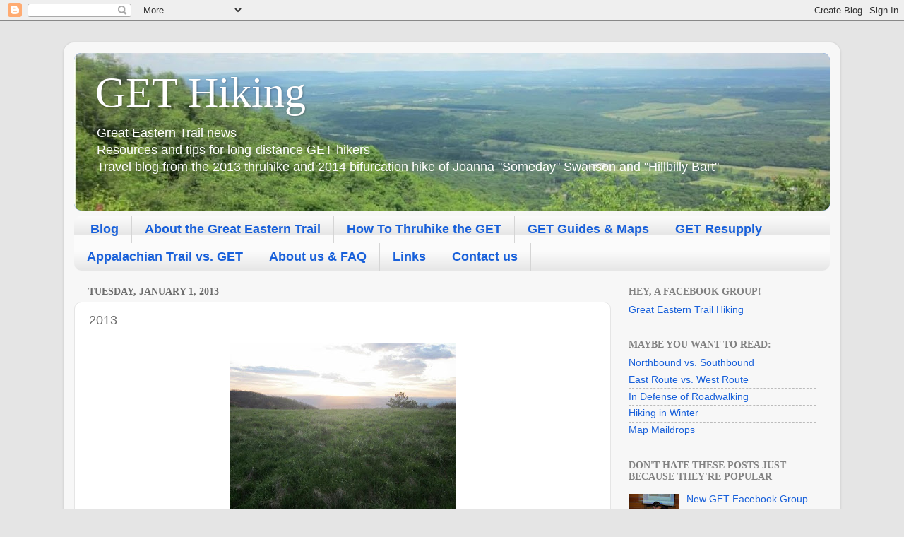

--- FILE ---
content_type: text/html; charset=UTF-8
request_url: http://www.gethiking.net/2013/01/2013.html
body_size: 13472
content:
<!DOCTYPE html>
<html class='v2' dir='ltr' lang='en'>
<head>
<link href='https://www.blogger.com/static/v1/widgets/4128112664-css_bundle_v2.css' rel='stylesheet' type='text/css'/>
<meta content='width=1100' name='viewport'/>
<meta content='text/html; charset=UTF-8' http-equiv='Content-Type'/>
<meta content='blogger' name='generator'/>
<link href='http://www.gethiking.net/favicon.ico' rel='icon' type='image/x-icon'/>
<link href='http://www.gethiking.net/2013/01/2013.html' rel='canonical'/>
<link rel="alternate" type="application/atom+xml" title="GET Hiking - Atom" href="http://www.gethiking.net/feeds/posts/default" />
<link rel="alternate" type="application/rss+xml" title="GET Hiking - RSS" href="http://www.gethiking.net/feeds/posts/default?alt=rss" />
<link rel="service.post" type="application/atom+xml" title="GET Hiking - Atom" href="https://www.blogger.com/feeds/925066367282411879/posts/default" />

<link rel="alternate" type="application/atom+xml" title="GET Hiking - Atom" href="http://www.gethiking.net/feeds/299861250543469888/comments/default" />
<!--Can't find substitution for tag [blog.ieCssRetrofitLinks]-->
<link href='https://blogger.googleusercontent.com/img/b/R29vZ2xl/AVvXsEhyNs5dfV5vE9Mc512EmLkIx9WQ12LtLMNpL4FhHElNZe9cSgZUTnNuOmColH3Y2MOH35HiDMU5drHr_fYgbaGAjyQEghIt27uwkHjyo9i7jmTXmTAxqU5Xp3Qyzi0KDssTMbURZEXLeeA/s320/wvva.jpg' rel='image_src'/>
<meta content='http://www.gethiking.net/2013/01/2013.html' property='og:url'/>
<meta content='2013' property='og:title'/>
<meta content='   Happy 2013!   Thank you to everyone who made 2012 so memorable.   Thank you to everyone whose love and support is making this hike a real...' property='og:description'/>
<meta content='https://blogger.googleusercontent.com/img/b/R29vZ2xl/AVvXsEhyNs5dfV5vE9Mc512EmLkIx9WQ12LtLMNpL4FhHElNZe9cSgZUTnNuOmColH3Y2MOH35HiDMU5drHr_fYgbaGAjyQEghIt27uwkHjyo9i7jmTXmTAxqU5Xp3Qyzi0KDssTMbURZEXLeeA/w1200-h630-p-k-no-nu/wvva.jpg' property='og:image'/>
<title>GET Hiking: 2013</title>
<style id='page-skin-1' type='text/css'><!--
/*-----------------------------------------------
Blogger Template Style
Name:     Picture Window
Designer: Blogger
URL:      www.blogger.com
----------------------------------------------- */
/* Content
----------------------------------------------- */
body {
font: normal normal 15px Arial, Tahoma, Helvetica, FreeSans, sans-serif;
color: #6d6d6d;
background: #e5e5e5 none no-repeat scroll center center;
}
html body .region-inner {
min-width: 0;
max-width: 100%;
width: auto;
}
.content-outer {
font-size: 90%;
}
a:link {
text-decoration:none;
color: #1860da;
}
a:visited {
text-decoration:none;
color: #004ede;
}
a:hover {
text-decoration:underline;
color: #2350ed;
}
.content-outer {
background: transparent url(//www.blogblog.com/1kt/transparent/white80.png) repeat scroll top left;
-moz-border-radius: 15px;
-webkit-border-radius: 15px;
-goog-ms-border-radius: 15px;
border-radius: 15px;
-moz-box-shadow: 0 0 3px rgba(0, 0, 0, .15);
-webkit-box-shadow: 0 0 3px rgba(0, 0, 0, .15);
-goog-ms-box-shadow: 0 0 3px rgba(0, 0, 0, .15);
box-shadow: 0 0 3px rgba(0, 0, 0, .15);
margin: 30px auto;
}
.content-inner {
padding: 15px;
}
/* Header
----------------------------------------------- */
.header-outer {
background: #1860da url(//www.blogblog.com/1kt/transparent/header_gradient_shade.png) repeat-x scroll top left;
_background-image: none;
color: #ffffff;
-moz-border-radius: 10px;
-webkit-border-radius: 10px;
-goog-ms-border-radius: 10px;
border-radius: 10px;
}
.Header img, .Header #header-inner {
-moz-border-radius: 10px;
-webkit-border-radius: 10px;
-goog-ms-border-radius: 10px;
border-radius: 10px;
}
.header-inner .Header .titlewrapper,
.header-inner .Header .descriptionwrapper {
padding-left: 30px;
padding-right: 30px;
}
.Header h1 {
font: normal normal 60px Georgia, Utopia, 'Palatino Linotype', Palatino, serif;
text-shadow: 1px 1px 3px rgba(0, 0, 0, 0.3);
}
.Header h1 a {
color: #ffffff;
}
.Header .description {
font-size: 130%;
}
/* Tabs
----------------------------------------------- */
.tabs-inner {
margin: .5em 0 0;
padding: 0;
}
.tabs-inner .section {
margin: 0;
}
.tabs-inner .widget ul {
padding: 0;
background: #fbfbfb url(//www.blogblog.com/1kt/transparent/tabs_gradient_shade.png) repeat scroll bottom;
-moz-border-radius: 10px;
-webkit-border-radius: 10px;
-goog-ms-border-radius: 10px;
border-radius: 10px;
}
.tabs-inner .widget li {
border: none;
}
.tabs-inner .widget li a {
display: inline-block;
padding: .5em 1em;
margin-right: 0;
color: #1860da;
font: normal bold 18px Arial, Tahoma, Helvetica, FreeSans, sans-serif;
-moz-border-radius: 0 0 0 0;
-webkit-border-top-left-radius: 0;
-webkit-border-top-right-radius: 0;
-goog-ms-border-radius: 0 0 0 0;
border-radius: 0 0 0 0;
background: transparent none no-repeat scroll top left;
border-right: 1px solid #d5d5d5;
}
.tabs-inner .widget li:first-child a {
padding-left: 1.25em;
-moz-border-radius-topleft: 10px;
-moz-border-radius-bottomleft: 10px;
-webkit-border-top-left-radius: 10px;
-webkit-border-bottom-left-radius: 10px;
-goog-ms-border-top-left-radius: 10px;
-goog-ms-border-bottom-left-radius: 10px;
border-top-left-radius: 10px;
border-bottom-left-radius: 10px;
}
.tabs-inner .widget li.selected a,
.tabs-inner .widget li a:hover {
position: relative;
z-index: 1;
background: #ffffff url(//www.blogblog.com/1kt/transparent/tabs_gradient_shade.png) repeat scroll bottom;
color: #000000;
-moz-box-shadow: 0 0 0 rgba(0, 0, 0, .15);
-webkit-box-shadow: 0 0 0 rgba(0, 0, 0, .15);
-goog-ms-box-shadow: 0 0 0 rgba(0, 0, 0, .15);
box-shadow: 0 0 0 rgba(0, 0, 0, .15);
}
/* Headings
----------------------------------------------- */
h2 {
font: normal bold 100% Georgia, Utopia, 'Palatino Linotype', Palatino, serif;
text-transform: uppercase;
color: #828282;
margin: .5em 0;
}
/* Main
----------------------------------------------- */
.main-outer {
background: transparent none repeat scroll top center;
-moz-border-radius: 0 0 0 0;
-webkit-border-top-left-radius: 0;
-webkit-border-top-right-radius: 0;
-webkit-border-bottom-left-radius: 0;
-webkit-border-bottom-right-radius: 0;
-goog-ms-border-radius: 0 0 0 0;
border-radius: 0 0 0 0;
-moz-box-shadow: 0 0 0 rgba(0, 0, 0, .15);
-webkit-box-shadow: 0 0 0 rgba(0, 0, 0, .15);
-goog-ms-box-shadow: 0 0 0 rgba(0, 0, 0, .15);
box-shadow: 0 0 0 rgba(0, 0, 0, .15);
}
.main-inner {
padding: 15px 5px 20px;
}
.main-inner .column-center-inner {
padding: 0 0;
}
.main-inner .column-left-inner {
padding-left: 0;
}
.main-inner .column-right-inner {
padding-right: 0;
}
/* Posts
----------------------------------------------- */
h3.post-title {
margin: 0;
font: normal normal 18px Arial, Tahoma, Helvetica, FreeSans, sans-serif;
}
.comments h4 {
margin: 1em 0 0;
font: normal normal 18px Arial, Tahoma, Helvetica, FreeSans, sans-serif;
}
.date-header span {
color: #6d6d6d;
}
.post-outer {
background-color: #ffffff;
border: solid 1px #e5e5e5;
-moz-border-radius: 10px;
-webkit-border-radius: 10px;
border-radius: 10px;
-goog-ms-border-radius: 10px;
padding: 15px 20px;
margin: 0 -20px 20px;
}
.post-body {
line-height: 1.4;
font-size: 110%;
position: relative;
}
.post-header {
margin: 0 0 1.5em;
color: #a8a8a8;
line-height: 1.6;
}
.post-footer {
margin: .5em 0 0;
color: #a8a8a8;
line-height: 1.6;
}
#blog-pager {
font-size: 140%
}
#comments .comment-author {
padding-top: 1.5em;
border-top: dashed 1px #ccc;
border-top: dashed 1px rgba(128, 128, 128, .5);
background-position: 0 1.5em;
}
#comments .comment-author:first-child {
padding-top: 0;
border-top: none;
}
.avatar-image-container {
margin: .2em 0 0;
}
/* Comments
----------------------------------------------- */
.comments .comments-content .icon.blog-author {
background-repeat: no-repeat;
background-image: url([data-uri]);
}
.comments .comments-content .loadmore a {
border-top: 1px solid #2350ed;
border-bottom: 1px solid #2350ed;
}
.comments .continue {
border-top: 2px solid #2350ed;
}
/* Widgets
----------------------------------------------- */
.widget ul, .widget #ArchiveList ul.flat {
padding: 0;
list-style: none;
}
.widget ul li, .widget #ArchiveList ul.flat li {
border-top: dashed 1px #ccc;
border-top: dashed 1px rgba(128, 128, 128, .5);
}
.widget ul li:first-child, .widget #ArchiveList ul.flat li:first-child {
border-top: none;
}
.widget .post-body ul {
list-style: disc;
}
.widget .post-body ul li {
border: none;
}
/* Footer
----------------------------------------------- */
.footer-outer {
color:#f5f5f5;
background: transparent url(https://resources.blogblog.com/blogblog/data/1kt/transparent/black50.png) repeat scroll top left;
-moz-border-radius: 10px 10px 10px 10px;
-webkit-border-top-left-radius: 10px;
-webkit-border-top-right-radius: 10px;
-webkit-border-bottom-left-radius: 10px;
-webkit-border-bottom-right-radius: 10px;
-goog-ms-border-radius: 10px 10px 10px 10px;
border-radius: 10px 10px 10px 10px;
-moz-box-shadow: 0 0 0 rgba(0, 0, 0, .15);
-webkit-box-shadow: 0 0 0 rgba(0, 0, 0, .15);
-goog-ms-box-shadow: 0 0 0 rgba(0, 0, 0, .15);
box-shadow: 0 0 0 rgba(0, 0, 0, .15);
}
.footer-inner {
padding: 10px 5px 20px;
}
.footer-outer a {
color: #f5eaff;
}
.footer-outer a:visited {
color: #bea8d4;
}
.footer-outer a:hover {
color: #ffffff;
}
.footer-outer .widget h2 {
color: #c5c5c5;
}
/* Mobile
----------------------------------------------- */
html body.mobile {
height: auto;
}
html body.mobile {
min-height: 480px;
background-size: 100% auto;
}
.mobile .body-fauxcolumn-outer {
background: transparent none repeat scroll top left;
}
html .mobile .mobile-date-outer, html .mobile .blog-pager {
border-bottom: none;
background: transparent none repeat scroll top center;
margin-bottom: 10px;
}
.mobile .date-outer {
background: transparent none repeat scroll top center;
}
.mobile .header-outer, .mobile .main-outer,
.mobile .post-outer, .mobile .footer-outer {
-moz-border-radius: 0;
-webkit-border-radius: 0;
-goog-ms-border-radius: 0;
border-radius: 0;
}
.mobile .content-outer,
.mobile .main-outer,
.mobile .post-outer {
background: inherit;
border: none;
}
.mobile .content-outer {
font-size: 100%;
}
.mobile-link-button {
background-color: #1860da;
}
.mobile-link-button a:link, .mobile-link-button a:visited {
color: #ffffff;
}
.mobile-index-contents {
color: #6d6d6d;
}
.mobile .tabs-inner .PageList .widget-content {
background: #ffffff url(//www.blogblog.com/1kt/transparent/tabs_gradient_shade.png) repeat scroll bottom;
color: #000000;
}
.mobile .tabs-inner .PageList .widget-content .pagelist-arrow {
border-left: 1px solid #d5d5d5;
}

--></style>
<style id='template-skin-1' type='text/css'><!--
body {
min-width: 1100px;
}
.content-outer, .content-fauxcolumn-outer, .region-inner {
min-width: 1100px;
max-width: 1100px;
_width: 1100px;
}
.main-inner .columns {
padding-left: 0;
padding-right: 310px;
}
.main-inner .fauxcolumn-center-outer {
left: 0;
right: 310px;
/* IE6 does not respect left and right together */
_width: expression(this.parentNode.offsetWidth -
parseInt("0") -
parseInt("310px") + 'px');
}
.main-inner .fauxcolumn-left-outer {
width: 0;
}
.main-inner .fauxcolumn-right-outer {
width: 310px;
}
.main-inner .column-left-outer {
width: 0;
right: 100%;
margin-left: -0;
}
.main-inner .column-right-outer {
width: 310px;
margin-right: -310px;
}
#layout {
min-width: 0;
}
#layout .content-outer {
min-width: 0;
width: 800px;
}
#layout .region-inner {
min-width: 0;
width: auto;
}
body#layout div.add_widget {
padding: 8px;
}
body#layout div.add_widget a {
margin-left: 32px;
}
--></style>
<link href='https://www.blogger.com/dyn-css/authorization.css?targetBlogID=925066367282411879&amp;zx=7a79a529-2c42-451f-a9a5-c0f361e59706' media='none' onload='if(media!=&#39;all&#39;)media=&#39;all&#39;' rel='stylesheet'/><noscript><link href='https://www.blogger.com/dyn-css/authorization.css?targetBlogID=925066367282411879&amp;zx=7a79a529-2c42-451f-a9a5-c0f361e59706' rel='stylesheet'/></noscript>
<meta name='google-adsense-platform-account' content='ca-host-pub-1556223355139109'/>
<meta name='google-adsense-platform-domain' content='blogspot.com'/>

<script async src="https://pagead2.googlesyndication.com/pagead/js/adsbygoogle.js?client=ca-pub-4071379550901620&host=ca-host-pub-1556223355139109" crossorigin="anonymous"></script>

<!-- data-ad-client=ca-pub-4071379550901620 -->

</head>
<body class='loading variant-shade'>
<div class='navbar section' id='navbar' name='Navbar'><div class='widget Navbar' data-version='1' id='Navbar1'><script type="text/javascript">
    function setAttributeOnload(object, attribute, val) {
      if(window.addEventListener) {
        window.addEventListener('load',
          function(){ object[attribute] = val; }, false);
      } else {
        window.attachEvent('onload', function(){ object[attribute] = val; });
      }
    }
  </script>
<div id="navbar-iframe-container"></div>
<script type="text/javascript" src="https://apis.google.com/js/platform.js"></script>
<script type="text/javascript">
      gapi.load("gapi.iframes:gapi.iframes.style.bubble", function() {
        if (gapi.iframes && gapi.iframes.getContext) {
          gapi.iframes.getContext().openChild({
              url: 'https://www.blogger.com/navbar/925066367282411879?po\x3d299861250543469888\x26origin\x3dhttp://www.gethiking.net',
              where: document.getElementById("navbar-iframe-container"),
              id: "navbar-iframe"
          });
        }
      });
    </script><script type="text/javascript">
(function() {
var script = document.createElement('script');
script.type = 'text/javascript';
script.src = '//pagead2.googlesyndication.com/pagead/js/google_top_exp.js';
var head = document.getElementsByTagName('head')[0];
if (head) {
head.appendChild(script);
}})();
</script>
</div></div>
<div class='body-fauxcolumns'>
<div class='fauxcolumn-outer body-fauxcolumn-outer'>
<div class='cap-top'>
<div class='cap-left'></div>
<div class='cap-right'></div>
</div>
<div class='fauxborder-left'>
<div class='fauxborder-right'></div>
<div class='fauxcolumn-inner'>
</div>
</div>
<div class='cap-bottom'>
<div class='cap-left'></div>
<div class='cap-right'></div>
</div>
</div>
</div>
<div class='content'>
<div class='content-fauxcolumns'>
<div class='fauxcolumn-outer content-fauxcolumn-outer'>
<div class='cap-top'>
<div class='cap-left'></div>
<div class='cap-right'></div>
</div>
<div class='fauxborder-left'>
<div class='fauxborder-right'></div>
<div class='fauxcolumn-inner'>
</div>
</div>
<div class='cap-bottom'>
<div class='cap-left'></div>
<div class='cap-right'></div>
</div>
</div>
</div>
<div class='content-outer'>
<div class='content-cap-top cap-top'>
<div class='cap-left'></div>
<div class='cap-right'></div>
</div>
<div class='fauxborder-left content-fauxborder-left'>
<div class='fauxborder-right content-fauxborder-right'></div>
<div class='content-inner'>
<header>
<div class='header-outer'>
<div class='header-cap-top cap-top'>
<div class='cap-left'></div>
<div class='cap-right'></div>
</div>
<div class='fauxborder-left header-fauxborder-left'>
<div class='fauxborder-right header-fauxborder-right'></div>
<div class='region-inner header-inner'>
<div class='header section' id='header' name='Header'><div class='widget Header' data-version='1' id='Header1'>
<div id='header-inner' style='background-image: url("https://blogger.googleusercontent.com/img/a/AVvXsEjoaLRPBCr6Aek-Ei0D9Na0dBzV1e9pUCTrifHr5oSwD36cAZF7VMI_xABS1iWpIIzjdzN2k20PAteH4OZCRhztdsuqwD2TC9qxUwpPGlftwy2WywvwG15MxHIN39wYMzVYEm3fs9XlapwNSeT963Wz98c-YlTQVN5_MdZon6GlGdPYPuABoXURiSW0=s1070"); background-position: left; min-height: 223px; _height: 223px; background-repeat: no-repeat; '>
<div class='titlewrapper' style='background: transparent'>
<h1 class='title' style='background: transparent; border-width: 0px'>
<a href='http://www.gethiking.net/'>
GET Hiking
</a>
</h1>
</div>
<div class='descriptionwrapper'>
<p class='description'><span>Great Eastern Trail news<br>
Resources and tips for long-distance GET hikers<br>
Travel blog from the 2013 thruhike and 2014 bifurcation hike of Joanna "Someday" Swanson and "Hillbilly Bart"</span></p>
</div>
</div>
</div></div>
</div>
</div>
<div class='header-cap-bottom cap-bottom'>
<div class='cap-left'></div>
<div class='cap-right'></div>
</div>
</div>
</header>
<div class='tabs-outer'>
<div class='tabs-cap-top cap-top'>
<div class='cap-left'></div>
<div class='cap-right'></div>
</div>
<div class='fauxborder-left tabs-fauxborder-left'>
<div class='fauxborder-right tabs-fauxborder-right'></div>
<div class='region-inner tabs-inner'>
<div class='tabs section' id='crosscol' name='Cross-Column'><div class='widget PageList' data-version='1' id='PageList1'>
<h2>Pages</h2>
<div class='widget-content'>
<ul>
<li>
<a href='http://www.gethiking.net/'>Blog</a>
</li>
<li>
<a href='http://www.gethiking.net/p/the-great-eastern-trail.html'>About the Great Eastern Trail</a>
</li>
<li>
<a href='http://www.gethiking.net/p/how-t.html'>How To Thruhike the GET</a>
</li>
<li>
<a href='http://www.gethiking.net/p/guides.html'>GET Guides &amp; Maps</a>
</li>
<li>
<a href='http://www.gethiking.net/p/resupply.html'>GET Resupply</a>
</li>
<li>
<a href='http://www.gethiking.net/p/at-vs-get.html'>Appalachian Trail vs. GET</a>
</li>
<li>
<a href='http://www.gethiking.net/p/about-us.html'>About us &amp; FAQ</a>
</li>
<li>
<a href='http://www.gethiking.net/p/links.html'>Links</a>
</li>
<li>
<a href='http://www.gethiking.net/p/contact-us.html'>Contact us</a>
</li>
</ul>
<div class='clear'></div>
</div>
</div></div>
<div class='tabs no-items section' id='crosscol-overflow' name='Cross-Column 2'></div>
</div>
</div>
<div class='tabs-cap-bottom cap-bottom'>
<div class='cap-left'></div>
<div class='cap-right'></div>
</div>
</div>
<div class='main-outer'>
<div class='main-cap-top cap-top'>
<div class='cap-left'></div>
<div class='cap-right'></div>
</div>
<div class='fauxborder-left main-fauxborder-left'>
<div class='fauxborder-right main-fauxborder-right'></div>
<div class='region-inner main-inner'>
<div class='columns fauxcolumns'>
<div class='fauxcolumn-outer fauxcolumn-center-outer'>
<div class='cap-top'>
<div class='cap-left'></div>
<div class='cap-right'></div>
</div>
<div class='fauxborder-left'>
<div class='fauxborder-right'></div>
<div class='fauxcolumn-inner'>
</div>
</div>
<div class='cap-bottom'>
<div class='cap-left'></div>
<div class='cap-right'></div>
</div>
</div>
<div class='fauxcolumn-outer fauxcolumn-left-outer'>
<div class='cap-top'>
<div class='cap-left'></div>
<div class='cap-right'></div>
</div>
<div class='fauxborder-left'>
<div class='fauxborder-right'></div>
<div class='fauxcolumn-inner'>
</div>
</div>
<div class='cap-bottom'>
<div class='cap-left'></div>
<div class='cap-right'></div>
</div>
</div>
<div class='fauxcolumn-outer fauxcolumn-right-outer'>
<div class='cap-top'>
<div class='cap-left'></div>
<div class='cap-right'></div>
</div>
<div class='fauxborder-left'>
<div class='fauxborder-right'></div>
<div class='fauxcolumn-inner'>
</div>
</div>
<div class='cap-bottom'>
<div class='cap-left'></div>
<div class='cap-right'></div>
</div>
</div>
<!-- corrects IE6 width calculation -->
<div class='columns-inner'>
<div class='column-center-outer'>
<div class='column-center-inner'>
<div class='main section' id='main' name='Main'><div class='widget Blog' data-version='1' id='Blog1'>
<div class='blog-posts hfeed'>

          <div class="date-outer">
        
<h2 class='date-header'><span>Tuesday, January 1, 2013</span></h2>

          <div class="date-posts">
        
<div class='post-outer'>
<div class='post hentry uncustomized-post-template' itemprop='blogPost' itemscope='itemscope' itemtype='http://schema.org/BlogPosting'>
<meta content='https://blogger.googleusercontent.com/img/b/R29vZ2xl/AVvXsEhyNs5dfV5vE9Mc512EmLkIx9WQ12LtLMNpL4FhHElNZe9cSgZUTnNuOmColH3Y2MOH35HiDMU5drHr_fYgbaGAjyQEghIt27uwkHjyo9i7jmTXmTAxqU5Xp3Qyzi0KDssTMbURZEXLeeA/s320/wvva.jpg' itemprop='image_url'/>
<meta content='925066367282411879' itemprop='blogId'/>
<meta content='299861250543469888' itemprop='postId'/>
<a name='299861250543469888'></a>
<h3 class='post-title entry-title' itemprop='name'>
2013
</h3>
<div class='post-header'>
<div class='post-header-line-1'></div>
</div>
<div class='post-body entry-content' id='post-body-299861250543469888' itemprop='description articleBody'>
<div class="separator" style="clear: both; text-align: center;">
<a href="https://blogger.googleusercontent.com/img/b/R29vZ2xl/AVvXsEhyNs5dfV5vE9Mc512EmLkIx9WQ12LtLMNpL4FhHElNZe9cSgZUTnNuOmColH3Y2MOH35HiDMU5drHr_fYgbaGAjyQEghIt27uwkHjyo9i7jmTXmTAxqU5Xp3Qyzi0KDssTMbURZEXLeeA/s1600/wvva.jpg" imageanchor="1" style="margin-left: 1em; margin-right: 1em;"><img border="0" height="240" src="https://blogger.googleusercontent.com/img/b/R29vZ2xl/AVvXsEhyNs5dfV5vE9Mc512EmLkIx9WQ12LtLMNpL4FhHElNZe9cSgZUTnNuOmColH3Y2MOH35HiDMU5drHr_fYgbaGAjyQEghIt27uwkHjyo9i7jmTXmTAxqU5Xp3Qyzi0KDssTMbURZEXLeeA/s320/wvva.jpg" width="320" /></a></div>
<div class="separator" style="clear: both; text-align: center;">
Happy 2013!</div>
<div class="separator" style="clear: both; text-align: center;">
Thank you to everyone who made 2012 so memorable.</div>
<div class="separator" style="clear: both; text-align: center;">
Thank you to everyone whose love and support is making this hike a reality.</div>
<div class="separator" style="clear: both; text-align: center;">
We are excited to hit the trail in a week or so. </div>
<br />
<div style='clear: both;'></div>
</div>
<div class='post-footer'>
<div class='post-footer-line post-footer-line-1'>
<span class='post-author vcard'>
Posted by
<span class='fn' itemprop='author' itemscope='itemscope' itemtype='http://schema.org/Person'>
<span itemprop='name'>Jo</span>
</span>
</span>
<span class='post-timestamp'>
at
<meta content='http://www.gethiking.net/2013/01/2013.html' itemprop='url'/>
<a class='timestamp-link' href='http://www.gethiking.net/2013/01/2013.html' rel='bookmark' title='permanent link'><abbr class='published' itemprop='datePublished' title='2013-01-01T22:23:00-08:00'>10:23&#8239;PM</abbr></a>
</span>
<span class='post-comment-link'>
</span>
<span class='post-icons'>
<span class='item-control blog-admin pid-629430784'>
<a href='https://www.blogger.com/post-edit.g?blogID=925066367282411879&postID=299861250543469888&from=pencil' title='Edit Post'>
<img alt='' class='icon-action' height='18' src='https://resources.blogblog.com/img/icon18_edit_allbkg.gif' width='18'/>
</a>
</span>
</span>
<div class='post-share-buttons goog-inline-block'>
<a class='goog-inline-block share-button sb-email' href='https://www.blogger.com/share-post.g?blogID=925066367282411879&postID=299861250543469888&target=email' target='_blank' title='Email This'><span class='share-button-link-text'>Email This</span></a><a class='goog-inline-block share-button sb-blog' href='https://www.blogger.com/share-post.g?blogID=925066367282411879&postID=299861250543469888&target=blog' onclick='window.open(this.href, "_blank", "height=270,width=475"); return false;' target='_blank' title='BlogThis!'><span class='share-button-link-text'>BlogThis!</span></a><a class='goog-inline-block share-button sb-twitter' href='https://www.blogger.com/share-post.g?blogID=925066367282411879&postID=299861250543469888&target=twitter' target='_blank' title='Share to X'><span class='share-button-link-text'>Share to X</span></a><a class='goog-inline-block share-button sb-facebook' href='https://www.blogger.com/share-post.g?blogID=925066367282411879&postID=299861250543469888&target=facebook' onclick='window.open(this.href, "_blank", "height=430,width=640"); return false;' target='_blank' title='Share to Facebook'><span class='share-button-link-text'>Share to Facebook</span></a><a class='goog-inline-block share-button sb-pinterest' href='https://www.blogger.com/share-post.g?blogID=925066367282411879&postID=299861250543469888&target=pinterest' target='_blank' title='Share to Pinterest'><span class='share-button-link-text'>Share to Pinterest</span></a>
</div>
</div>
<div class='post-footer-line post-footer-line-2'>
<span class='post-labels'>
Labels:
<a href='http://www.gethiking.net/search/label/preparation' rel='tag'>preparation</a>
</span>
</div>
<div class='post-footer-line post-footer-line-3'>
<span class='post-location'>
</span>
</div>
</div>
</div>
<div class='comments' id='comments'>
<a name='comments'></a>
<h4>No comments:</h4>
<div id='Blog1_comments-block-wrapper'>
<dl class='avatar-comment-indent' id='comments-block'>
</dl>
</div>
<p class='comment-footer'>
<div class='comment-form'>
<a name='comment-form'></a>
<h4 id='comment-post-message'>Post a Comment</h4>
<p>
</p>
<a href='https://www.blogger.com/comment/frame/925066367282411879?po=299861250543469888&hl=en&saa=85391&origin=http://www.gethiking.net' id='comment-editor-src'></a>
<iframe allowtransparency='true' class='blogger-iframe-colorize blogger-comment-from-post' frameborder='0' height='410px' id='comment-editor' name='comment-editor' src='' width='100%'></iframe>
<script src='https://www.blogger.com/static/v1/jsbin/1345082660-comment_from_post_iframe.js' type='text/javascript'></script>
<script type='text/javascript'>
      BLOG_CMT_createIframe('https://www.blogger.com/rpc_relay.html');
    </script>
</div>
</p>
</div>
</div>

        </div></div>
      
</div>
<div class='blog-pager' id='blog-pager'>
<span id='blog-pager-newer-link'>
<a class='blog-pager-newer-link' href='http://www.gethiking.net/2013/01/long-distance-ups-and-downs.html' id='Blog1_blog-pager-newer-link' title='Newer Post'>Newer Post</a>
</span>
<span id='blog-pager-older-link'>
<a class='blog-pager-older-link' href='http://www.gethiking.net/2012/12/merry-christmas.html' id='Blog1_blog-pager-older-link' title='Older Post'>Older Post</a>
</span>
<a class='home-link' href='http://www.gethiking.net/'>Home</a>
</div>
<div class='clear'></div>
<div class='post-feeds'>
<div class='feed-links'>
Subscribe to:
<a class='feed-link' href='http://www.gethiking.net/feeds/299861250543469888/comments/default' target='_blank' type='application/atom+xml'>Post Comments (Atom)</a>
</div>
</div>
</div></div>
</div>
</div>
<div class='column-left-outer'>
<div class='column-left-inner'>
<aside>
</aside>
</div>
</div>
<div class='column-right-outer'>
<div class='column-right-inner'>
<aside>
<div class='sidebar section' id='sidebar-right-1'><div class='widget LinkList' data-version='1' id='LinkList2'>
<h2>Hey, a Facebook Group!</h2>
<div class='widget-content'>
<ul>
<li><a href='https://www.facebook.com/groups/GETHiking/'>Great Eastern Trail Hiking</a></li>
</ul>
<div class='clear'></div>
</div>
</div><div class='widget LinkList' data-version='1' id='LinkList1'>
<h2>Maybe you want to read:</h2>
<div class='widget-content'>
<ul>
<li><a href='http://www.gethiking.net/2014/04/northbound-vs-southbound-on-get.html'>Northbound vs. Southbound</a></li>
<li><a href='http://www.gethiking.net/2014/07/east-route-vs-west-route.html'>East Route vs. West Route</a></li>
<li><a href='http://www.gethiking.net/2014/05/roadwalking-on-great-eastern-trail.html'>In Defense of Roadwalking</a></li>
<li><a href='http://www.gethiking.net/2013/03/hiking-in-winter.html'>Hiking in Winter</a></li>
<li><a href='http://www.gethiking.net/2015/05/map-maildrops.html'>Map Maildrops</a></li>
</ul>
<div class='clear'></div>
</div>
</div><div class='widget PopularPosts' data-version='1' id='PopularPosts1'>
<h2>Don't hate these posts just because they're popular</h2>
<div class='widget-content popular-posts'>
<ul>
<li>
<div class='item-thumbnail-only'>
<div class='item-thumbnail'>
<a href='http://www.gethiking.net/2016/02/new-get-facebook-group.html' target='_blank'>
<img alt='' border='0' src='https://blogger.googleusercontent.com/img/b/R29vZ2xl/AVvXsEioPI-ufI8j3I5QuCJPSSrk8DSRVLL5wBvnUG1uJvTG1KeAafIyrPbXagvJ0XAwpQaGoN-Q_LyC1_Z-Uiq0COTWysHJZut9ov0QXhUXhBTaDxs92NoNxvScTUTsSCITFhTMLiwIJDIjKcs/w72-h72-p-k-no-nu/Joquickupdate.JPG'/>
</a>
</div>
<div class='item-title'><a href='http://www.gethiking.net/2016/02/new-get-facebook-group.html'>New GET Facebook Group</a></div>
</div>
<div style='clear: both;'></div>
</li>
<li>
<div class='item-thumbnail-only'>
<div class='item-thumbnail'>
<a href='http://www.gethiking.net/2016/02/pine-mountain-trail-safe.html' target='_blank'>
<img alt='' border='0' src='https://blogger.googleusercontent.com/img/b/R29vZ2xl/AVvXsEiODif-23-I0OT6Dgq3o4ZvrdYwCEzjI3TWFl94xUxAoJldoKwp7MaEV1moBZ-TviTXDjO09zAckbK83vJPuv1sqjOloLb9Grtve9Qvjztr1wDjfP7ONYDGmxZR-wp6rA6ZiQbRMRs5c_I/w72-h72-p-k-no-nu/P1000580.JPG'/>
</a>
</div>
<div class='item-title'><a href='http://www.gethiking.net/2016/02/pine-mountain-trail-safe.html'>Pine Mountain Trail safe!</a></div>
</div>
<div style='clear: both;'></div>
</li>
<li>
<div class='item-thumbnail-only'>
<div class='item-thumbnail'>
<a href='http://www.gethiking.net/2016/02/help-pine-mountain-trail-today.html' target='_blank'>
<img alt='' border='0' src='https://blogger.googleusercontent.com/img/b/R29vZ2xl/AVvXsEhDbButFLw_qE6aEjKqbTurHewWaG9T0zW96PqpSECHBAlH7tvLVH8zmgO18I51JeABmBjWOw39pkrCzpLn2Hpb1AXtOndoUSiWk5U_At69dD0OlWANls0phQlsdoAIQ5zTXBFfZpNWOXo/w72-h72-p-k-no-nu/IMG_3510.JPG'/>
</a>
</div>
<div class='item-title'><a href='http://www.gethiking.net/2016/02/help-pine-mountain-trail-today.html'>Help the Pine Mountain Trail TODAY!</a></div>
</div>
<div style='clear: both;'></div>
</li>
</ul>
<div class='clear'></div>
</div>
</div></div>
<table border='0' cellpadding='0' cellspacing='0' class='section-columns columns-2'>
<tbody>
<tr>
<td class='first columns-cell'>
<div class='sidebar section' id='sidebar-right-2-1'><div class='widget Stats' data-version='1' id='Stats1'>
<h2>How many times have I hit reload?</h2>
<div class='widget-content'>
<div id='Stats1_content' style='display: none;'>
<span class='counter-wrapper graph-counter-wrapper' id='Stats1_totalCount'>
</span>
<div class='clear'></div>
</div>
</div>
</div></div>
</td>
<td class='columns-cell'>
<div class='sidebar section' id='sidebar-right-2-2'><div class='widget BlogArchive' data-version='1' id='BlogArchive1'>
<h2>Ye Olde Blog Archive</h2>
<div class='widget-content'>
<div id='ArchiveList'>
<div id='BlogArchive1_ArchiveList'>
<ul class='hierarchy'>
<li class='archivedate collapsed'>
<a class='toggle' href='javascript:void(0)'>
<span class='zippy'>

        &#9658;&#160;
      
</span>
</a>
<a class='post-count-link' href='http://www.gethiking.net/2016/'>
2016
</a>
<span class='post-count' dir='ltr'>(10)</span>
<ul class='hierarchy'>
<li class='archivedate collapsed'>
<a class='toggle' href='javascript:void(0)'>
<span class='zippy'>

        &#9658;&#160;
      
</span>
</a>
<a class='post-count-link' href='http://www.gethiking.net/2016/02/'>
February
</a>
<span class='post-count' dir='ltr'>(9)</span>
</li>
</ul>
<ul class='hierarchy'>
<li class='archivedate collapsed'>
<a class='toggle' href='javascript:void(0)'>
<span class='zippy'>

        &#9658;&#160;
      
</span>
</a>
<a class='post-count-link' href='http://www.gethiking.net/2016/01/'>
January
</a>
<span class='post-count' dir='ltr'>(1)</span>
</li>
</ul>
</li>
</ul>
<ul class='hierarchy'>
<li class='archivedate collapsed'>
<a class='toggle' href='javascript:void(0)'>
<span class='zippy'>

        &#9658;&#160;
      
</span>
</a>
<a class='post-count-link' href='http://www.gethiking.net/2015/'>
2015
</a>
<span class='post-count' dir='ltr'>(24)</span>
<ul class='hierarchy'>
<li class='archivedate collapsed'>
<a class='toggle' href='javascript:void(0)'>
<span class='zippy'>

        &#9658;&#160;
      
</span>
</a>
<a class='post-count-link' href='http://www.gethiking.net/2015/08/'>
August
</a>
<span class='post-count' dir='ltr'>(1)</span>
</li>
</ul>
<ul class='hierarchy'>
<li class='archivedate collapsed'>
<a class='toggle' href='javascript:void(0)'>
<span class='zippy'>

        &#9658;&#160;
      
</span>
</a>
<a class='post-count-link' href='http://www.gethiking.net/2015/07/'>
July
</a>
<span class='post-count' dir='ltr'>(5)</span>
</li>
</ul>
<ul class='hierarchy'>
<li class='archivedate collapsed'>
<a class='toggle' href='javascript:void(0)'>
<span class='zippy'>

        &#9658;&#160;
      
</span>
</a>
<a class='post-count-link' href='http://www.gethiking.net/2015/06/'>
June
</a>
<span class='post-count' dir='ltr'>(5)</span>
</li>
</ul>
<ul class='hierarchy'>
<li class='archivedate collapsed'>
<a class='toggle' href='javascript:void(0)'>
<span class='zippy'>

        &#9658;&#160;
      
</span>
</a>
<a class='post-count-link' href='http://www.gethiking.net/2015/05/'>
May
</a>
<span class='post-count' dir='ltr'>(4)</span>
</li>
</ul>
<ul class='hierarchy'>
<li class='archivedate collapsed'>
<a class='toggle' href='javascript:void(0)'>
<span class='zippy'>

        &#9658;&#160;
      
</span>
</a>
<a class='post-count-link' href='http://www.gethiking.net/2015/04/'>
April
</a>
<span class='post-count' dir='ltr'>(2)</span>
</li>
</ul>
<ul class='hierarchy'>
<li class='archivedate collapsed'>
<a class='toggle' href='javascript:void(0)'>
<span class='zippy'>

        &#9658;&#160;
      
</span>
</a>
<a class='post-count-link' href='http://www.gethiking.net/2015/03/'>
March
</a>
<span class='post-count' dir='ltr'>(4)</span>
</li>
</ul>
<ul class='hierarchy'>
<li class='archivedate collapsed'>
<a class='toggle' href='javascript:void(0)'>
<span class='zippy'>

        &#9658;&#160;
      
</span>
</a>
<a class='post-count-link' href='http://www.gethiking.net/2015/01/'>
January
</a>
<span class='post-count' dir='ltr'>(3)</span>
</li>
</ul>
</li>
</ul>
<ul class='hierarchy'>
<li class='archivedate collapsed'>
<a class='toggle' href='javascript:void(0)'>
<span class='zippy'>

        &#9658;&#160;
      
</span>
</a>
<a class='post-count-link' href='http://www.gethiking.net/2014/'>
2014
</a>
<span class='post-count' dir='ltr'>(78)</span>
<ul class='hierarchy'>
<li class='archivedate collapsed'>
<a class='toggle' href='javascript:void(0)'>
<span class='zippy'>

        &#9658;&#160;
      
</span>
</a>
<a class='post-count-link' href='http://www.gethiking.net/2014/12/'>
December
</a>
<span class='post-count' dir='ltr'>(3)</span>
</li>
</ul>
<ul class='hierarchy'>
<li class='archivedate collapsed'>
<a class='toggle' href='javascript:void(0)'>
<span class='zippy'>

        &#9658;&#160;
      
</span>
</a>
<a class='post-count-link' href='http://www.gethiking.net/2014/11/'>
November
</a>
<span class='post-count' dir='ltr'>(1)</span>
</li>
</ul>
<ul class='hierarchy'>
<li class='archivedate collapsed'>
<a class='toggle' href='javascript:void(0)'>
<span class='zippy'>

        &#9658;&#160;
      
</span>
</a>
<a class='post-count-link' href='http://www.gethiking.net/2014/08/'>
August
</a>
<span class='post-count' dir='ltr'>(2)</span>
</li>
</ul>
<ul class='hierarchy'>
<li class='archivedate collapsed'>
<a class='toggle' href='javascript:void(0)'>
<span class='zippy'>

        &#9658;&#160;
      
</span>
</a>
<a class='post-count-link' href='http://www.gethiking.net/2014/07/'>
July
</a>
<span class='post-count' dir='ltr'>(8)</span>
</li>
</ul>
<ul class='hierarchy'>
<li class='archivedate collapsed'>
<a class='toggle' href='javascript:void(0)'>
<span class='zippy'>

        &#9658;&#160;
      
</span>
</a>
<a class='post-count-link' href='http://www.gethiking.net/2014/06/'>
June
</a>
<span class='post-count' dir='ltr'>(53)</span>
</li>
</ul>
<ul class='hierarchy'>
<li class='archivedate collapsed'>
<a class='toggle' href='javascript:void(0)'>
<span class='zippy'>

        &#9658;&#160;
      
</span>
</a>
<a class='post-count-link' href='http://www.gethiking.net/2014/05/'>
May
</a>
<span class='post-count' dir='ltr'>(4)</span>
</li>
</ul>
<ul class='hierarchy'>
<li class='archivedate collapsed'>
<a class='toggle' href='javascript:void(0)'>
<span class='zippy'>

        &#9658;&#160;
      
</span>
</a>
<a class='post-count-link' href='http://www.gethiking.net/2014/04/'>
April
</a>
<span class='post-count' dir='ltr'>(3)</span>
</li>
</ul>
<ul class='hierarchy'>
<li class='archivedate collapsed'>
<a class='toggle' href='javascript:void(0)'>
<span class='zippy'>

        &#9658;&#160;
      
</span>
</a>
<a class='post-count-link' href='http://www.gethiking.net/2014/03/'>
March
</a>
<span class='post-count' dir='ltr'>(1)</span>
</li>
</ul>
<ul class='hierarchy'>
<li class='archivedate collapsed'>
<a class='toggle' href='javascript:void(0)'>
<span class='zippy'>

        &#9658;&#160;
      
</span>
</a>
<a class='post-count-link' href='http://www.gethiking.net/2014/02/'>
February
</a>
<span class='post-count' dir='ltr'>(2)</span>
</li>
</ul>
<ul class='hierarchy'>
<li class='archivedate collapsed'>
<a class='toggle' href='javascript:void(0)'>
<span class='zippy'>

        &#9658;&#160;
      
</span>
</a>
<a class='post-count-link' href='http://www.gethiking.net/2014/01/'>
January
</a>
<span class='post-count' dir='ltr'>(1)</span>
</li>
</ul>
</li>
</ul>
<ul class='hierarchy'>
<li class='archivedate expanded'>
<a class='toggle' href='javascript:void(0)'>
<span class='zippy toggle-open'>

        &#9660;&#160;
      
</span>
</a>
<a class='post-count-link' href='http://www.gethiking.net/2013/'>
2013
</a>
<span class='post-count' dir='ltr'>(267)</span>
<ul class='hierarchy'>
<li class='archivedate collapsed'>
<a class='toggle' href='javascript:void(0)'>
<span class='zippy'>

        &#9658;&#160;
      
</span>
</a>
<a class='post-count-link' href='http://www.gethiking.net/2013/12/'>
December
</a>
<span class='post-count' dir='ltr'>(1)</span>
</li>
</ul>
<ul class='hierarchy'>
<li class='archivedate collapsed'>
<a class='toggle' href='javascript:void(0)'>
<span class='zippy'>

        &#9658;&#160;
      
</span>
</a>
<a class='post-count-link' href='http://www.gethiking.net/2013/10/'>
October
</a>
<span class='post-count' dir='ltr'>(2)</span>
</li>
</ul>
<ul class='hierarchy'>
<li class='archivedate collapsed'>
<a class='toggle' href='javascript:void(0)'>
<span class='zippy'>

        &#9658;&#160;
      
</span>
</a>
<a class='post-count-link' href='http://www.gethiking.net/2013/06/'>
June
</a>
<span class='post-count' dir='ltr'>(32)</span>
</li>
</ul>
<ul class='hierarchy'>
<li class='archivedate collapsed'>
<a class='toggle' href='javascript:void(0)'>
<span class='zippy'>

        &#9658;&#160;
      
</span>
</a>
<a class='post-count-link' href='http://www.gethiking.net/2013/05/'>
May
</a>
<span class='post-count' dir='ltr'>(51)</span>
</li>
</ul>
<ul class='hierarchy'>
<li class='archivedate collapsed'>
<a class='toggle' href='javascript:void(0)'>
<span class='zippy'>

        &#9658;&#160;
      
</span>
</a>
<a class='post-count-link' href='http://www.gethiking.net/2013/04/'>
April
</a>
<span class='post-count' dir='ltr'>(49)</span>
</li>
</ul>
<ul class='hierarchy'>
<li class='archivedate collapsed'>
<a class='toggle' href='javascript:void(0)'>
<span class='zippy'>

        &#9658;&#160;
      
</span>
</a>
<a class='post-count-link' href='http://www.gethiking.net/2013/03/'>
March
</a>
<span class='post-count' dir='ltr'>(54)</span>
</li>
</ul>
<ul class='hierarchy'>
<li class='archivedate collapsed'>
<a class='toggle' href='javascript:void(0)'>
<span class='zippy'>

        &#9658;&#160;
      
</span>
</a>
<a class='post-count-link' href='http://www.gethiking.net/2013/02/'>
February
</a>
<span class='post-count' dir='ltr'>(36)</span>
</li>
</ul>
<ul class='hierarchy'>
<li class='archivedate expanded'>
<a class='toggle' href='javascript:void(0)'>
<span class='zippy toggle-open'>

        &#9660;&#160;
      
</span>
</a>
<a class='post-count-link' href='http://www.gethiking.net/2013/01/'>
January
</a>
<span class='post-count' dir='ltr'>(42)</span>
<ul class='posts'>
<li><a href='http://www.gethiking.net/2013/01/a-night-in.html'>A night in</a></li>
<li><a href='http://www.gethiking.net/2013/01/the-storm-today-was-not-nearly-as-bad.html'>A zero day in the storm</a></li>
<li><a href='http://www.gethiking.net/2013/01/we-are-under-severe-thunderstorm.html'>Bad weather</a></li>
<li><a href='http://www.gethiking.net/2013/01/this-morning-it-was-hard-to-get-up-off.html'>Hwy 157</a></li>
<li><a href='http://www.gethiking.net/2013/01/blog-post_7781.html'>Waterfall</a></li>
<li><a href='http://www.gethiking.net/2013/01/blog-post_29.html'>Roadwalks</a></li>
<li><a href='http://www.gethiking.net/2013/01/georgia-magic.html'>Georgia magic</a></li>
<li><a href='http://www.gethiking.net/2013/01/blog-post_2120.html'>G.E.Thinker</a></li>
<li><a href='http://www.gethiking.net/2013/01/blog-post_28.html'>Roadwalk view</a></li>
<li><a href='http://www.gethiking.net/2013/01/jo-has-been-tired-of-woodsy-outdoor.html'>Urban excursion</a></li>
<li><a href='http://www.gethiking.net/2013/01/today-was-our-first-20-miler-and-i-am.html'>20 miles</a></li>
<li><a href='http://www.gethiking.net/2013/01/georgia.html'>Georgia</a></li>
<li><a href='http://www.gethiking.net/2013/01/it-confirmed-jo-is-jealous-of-katniss-i.html'>Shadows</a></li>
<li><a href='http://www.gethiking.net/2013/01/cave-spring-ga.html'>Cave Spring  GA</a></li>
<li><a href='http://www.gethiking.net/2013/01/home-for-night.html'>Home for the night</a></li>
<li><a href='http://www.gethiking.net/2013/01/farewell-alabama.html'>Farewell  Alabama</a></li>
<li><a href='http://www.gethiking.net/2013/01/this-is-what-i-doing-right-now.html'>Break time</a></li>
<li><a href='http://www.gethiking.net/2013/01/blog-post_23.html'>Shelter time!</a></li>
<li><a href='http://www.gethiking.net/2013/01/we-are-alive-having-lunch-on-dugger.html'>Dugger Mtn</a></li>
<li><a href='http://www.gethiking.net/2013/01/blog-post_534.html'>Yum?</a></li>
<li><a href='http://www.gethiking.net/2013/01/blog-post_1664.html'>water</a></li>
<li><a href='http://www.gethiking.net/2013/01/we-were-fortunate-to-be-in-stand-of.html'>Sunset red</a></li>
<li><a href='http://www.gethiking.net/2013/01/what-do-smart-men-do-when-two.html'>Lunch with German Tourist</a></li>
<li><a href='http://www.gethiking.net/2013/01/another-long-but-very-successful-day.html'>Resupply</a></li>
<li><a href='http://www.gethiking.net/2013/01/today-was-our-best-and-longest-day.html'>A beautiful day to hike</a></li>
<li><a href='http://www.gethiking.net/2013/01/this-is-my-look-so-far-on-our-hike.html'>Wet, but . . .</a></li>
<li><a href='http://www.gethiking.net/2013/01/blog-post.html'>Sunset</a></li>
<li><a href='http://www.gethiking.net/2013/01/top-of-state.html'>Top of the state</a></li>
<li><a href='http://www.gethiking.net/2013/01/cheaha.html'>Cheaha!</a></li>
<li><a href='http://www.gethiking.net/2013/01/jan-17-update.html'>Jan 17 update</a></li>
<li><a href='http://www.gethiking.net/2013/01/update.html'>Update</a></li>
<li><a href='http://www.gethiking.net/2013/01/blog-post_16.html'>Maggie&#39;s</a></li>
<li><a href='http://www.gethiking.net/2013/01/day-4.html'>Day 4</a></li>
<li><a href='http://www.gethiking.net/2013/01/nothing-spectacular-about-today.html'>Whew.</a></li>
<li><a href='http://www.gethiking.net/2013/01/day-3.html'>Day 3</a></li>
<li><a href='http://www.gethiking.net/2013/01/from-bart-this-evening-i-cooked-for.html'>Food</a></li>
<li><a href='http://www.gethiking.net/2013/01/day-2.html'>Day 2</a></li>
<li><a href='http://www.gethiking.net/2013/01/jo-was-kind-enough-to-mention-all.html'>Thanks for sharing</a></li>
<li><a href='http://www.gethiking.net/2013/01/day-1.html'>Day 1</a></li>
<li><a href='http://www.gethiking.net/2013/01/blog-post_9.html'>Off to see the Wizard tomorrow!</a></li>
<li><a href='http://www.gethiking.net/2013/01/long-distance-ups-and-downs.html'>Long-distance ups and downs</a></li>
<li><a href='http://www.gethiking.net/2013/01/2013.html'>2013</a></li>
</ul>
</li>
</ul>
</li>
</ul>
<ul class='hierarchy'>
<li class='archivedate collapsed'>
<a class='toggle' href='javascript:void(0)'>
<span class='zippy'>

        &#9658;&#160;
      
</span>
</a>
<a class='post-count-link' href='http://www.gethiking.net/2012/'>
2012
</a>
<span class='post-count' dir='ltr'>(12)</span>
<ul class='hierarchy'>
<li class='archivedate collapsed'>
<a class='toggle' href='javascript:void(0)'>
<span class='zippy'>

        &#9658;&#160;
      
</span>
</a>
<a class='post-count-link' href='http://www.gethiking.net/2012/12/'>
December
</a>
<span class='post-count' dir='ltr'>(6)</span>
</li>
</ul>
<ul class='hierarchy'>
<li class='archivedate collapsed'>
<a class='toggle' href='javascript:void(0)'>
<span class='zippy'>

        &#9658;&#160;
      
</span>
</a>
<a class='post-count-link' href='http://www.gethiking.net/2012/11/'>
November
</a>
<span class='post-count' dir='ltr'>(2)</span>
</li>
</ul>
<ul class='hierarchy'>
<li class='archivedate collapsed'>
<a class='toggle' href='javascript:void(0)'>
<span class='zippy'>

        &#9658;&#160;
      
</span>
</a>
<a class='post-count-link' href='http://www.gethiking.net/2012/10/'>
October
</a>
<span class='post-count' dir='ltr'>(4)</span>
</li>
</ul>
</li>
</ul>
</div>
</div>
<div class='clear'></div>
</div>
</div></div>
</td>
</tr>
</tbody>
</table>
<div class='sidebar section' id='sidebar-right-3'><div class='widget Label' data-version='1' id='Label1'>
<h2>So many topics. wow.</h2>
<div class='widget-content cloud-label-widget-content'>
<span class='label-size label-size-4'>
<a dir='ltr' href='http://www.gethiking.net/search/label/al%20pinhoti'>al pinhoti</a>
<span class='label-count' dir='ltr'>(32)</span>
</span>
<span class='label-size label-size-4'>
<a dir='ltr' href='http://www.gethiking.net/search/label/alabama'>alabama</a>
<span class='label-count' dir='ltr'>(31)</span>
</span>
<span class='label-size label-size-3'>
<a dir='ltr' href='http://www.gethiking.net/search/label/allegheny%20trail'>allegheny trail</a>
<span class='label-count' dir='ltr'>(10)</span>
</span>
<span class='label-size label-size-2'>
<a dir='ltr' href='http://www.gethiking.net/search/label/at'>at</a>
<span class='label-count' dir='ltr'>(4)</span>
</span>
<span class='label-size label-size-3'>
<a dir='ltr' href='http://www.gethiking.net/search/label/chattanooga%20section'>chattanooga section</a>
<span class='label-count' dir='ltr'>(6)</span>
</span>
<span class='label-size label-size-3'>
<a dir='ltr' href='http://www.gethiking.net/search/label/crystal%20hills%20trail'>crystal hills trail</a>
<span class='label-count' dir='ltr'>(13)</span>
</span>
<span class='label-size label-size-4'>
<a dir='ltr' href='http://www.gethiking.net/search/label/cumberland%20trail'>cumberland trail</a>
<span class='label-count' dir='ltr'>(33)</span>
</span>
<span class='label-size label-size-4'>
<a dir='ltr' href='http://www.gethiking.net/search/label/dork'>dork</a>
<span class='label-count' dir='ltr'>(37)</span>
</span>
<span class='label-size label-size-3'>
<a dir='ltr' href='http://www.gethiking.net/search/label/economic%20development'>economic development</a>
<span class='label-count' dir='ltr'>(18)</span>
</span>
<span class='label-size label-size-4'>
<a dir='ltr' href='http://www.gethiking.net/search/label/family'>family</a>
<span class='label-count' dir='ltr'>(21)</span>
</span>
<span class='label-size label-size-4'>
<a dir='ltr' href='http://www.gethiking.net/search/label/food'>food</a>
<span class='label-count' dir='ltr'>(47)</span>
</span>
<span class='label-size label-size-5'>
<a dir='ltr' href='http://www.gethiking.net/search/label/friends'>friends</a>
<span class='label-count' dir='ltr'>(113)</span>
</span>
<span class='label-size label-size-3'>
<a dir='ltr' href='http://www.gethiking.net/search/label/ga%20pinhoti'>ga pinhoti</a>
<span class='label-count' dir='ltr'>(11)</span>
</span>
<span class='label-size label-size-3'>
<a dir='ltr' href='http://www.gethiking.net/search/label/gear'>gear</a>
<span class='label-count' dir='ltr'>(13)</span>
</span>
<span class='label-size label-size-4'>
<a dir='ltr' href='http://www.gethiking.net/search/label/georgia'>georgia</a>
<span class='label-count' dir='ltr'>(21)</span>
</span>
<span class='label-size label-size-3'>
<a dir='ltr' href='http://www.gethiking.net/search/label/GET%20Weekend'>GET Weekend</a>
<span class='label-count' dir='ltr'>(7)</span>
</span>
<span class='label-size label-size-3'>
<a dir='ltr' href='http://www.gethiking.net/search/label/guides'>guides</a>
<span class='label-count' dir='ltr'>(7)</span>
</span>
<span class='label-size label-size-3'>
<a dir='ltr' href='http://www.gethiking.net/search/label/headwaters%20section'>headwaters section</a>
<span class='label-count' dir='ltr'>(11)</span>
</span>
<span class='label-size label-size-4'>
<a dir='ltr' href='http://www.gethiking.net/search/label/kentucky'>kentucky</a>
<span class='label-count' dir='ltr'>(35)</span>
</span>
<span class='label-size label-size-1'>
<a dir='ltr' href='http://www.gethiking.net/search/label/leave%20no%20trace'>leave no trace</a>
<span class='label-count' dir='ltr'>(1)</span>
</span>
<span class='label-size label-size-3'>
<a dir='ltr' href='http://www.gethiking.net/search/label/lookout%20mtn%20section'>lookout mtn section</a>
<span class='label-count' dir='ltr'>(14)</span>
</span>
<span class='label-size label-size-2'>
<a dir='ltr' href='http://www.gethiking.net/search/label/loops'>loops</a>
<span class='label-count' dir='ltr'>(2)</span>
</span>
<span class='label-size label-size-2'>
<a dir='ltr' href='http://www.gethiking.net/search/label/mail'>mail</a>
<span class='label-count' dir='ltr'>(2)</span>
</span>
<span class='label-size label-size-2'>
<a dir='ltr' href='http://www.gethiking.net/search/label/maildrops'>maildrops</a>
<span class='label-count' dir='ltr'>(3)</span>
</span>
<span class='label-size label-size-3'>
<a dir='ltr' href='http://www.gethiking.net/search/label/maps'>maps</a>
<span class='label-count' dir='ltr'>(11)</span>
</span>
<span class='label-size label-size-3'>
<a dir='ltr' href='http://www.gethiking.net/search/label/maryland'>maryland</a>
<span class='label-count' dir='ltr'>(16)</span>
</span>
<span class='label-size label-size-5'>
<a dir='ltr' href='http://www.gethiking.net/search/label/mid%20state%20trail'>mid state trail</a>
<span class='label-count' dir='ltr'>(72)</span>
</span>
<span class='label-size label-size-2'>
<a dir='ltr' href='http://www.gethiking.net/search/label/minnesota'>minnesota</a>
<span class='label-count' dir='ltr'>(2)</span>
</span>
<span class='label-size label-size-3'>
<a dir='ltr' href='http://www.gethiking.net/search/label/new%20york'>new york</a>
<span class='label-count' dir='ltr'>(15)</span>
</span>
<span class='label-size label-size-2'>
<a dir='ltr' href='http://www.gethiking.net/search/label/news'>news</a>
<span class='label-count' dir='ltr'>(5)</span>
</span>
<span class='label-size label-size-2'>
<a dir='ltr' href='http://www.gethiking.net/search/label/northern%20ky%20section'>northern ky section</a>
<span class='label-count' dir='ltr'>(3)</span>
</span>
<span class='label-size label-size-2'>
<a dir='ltr' href='http://www.gethiking.net/search/label/other%20hikers'>other hikers</a>
<span class='label-count' dir='ltr'>(4)</span>
</span>
<span class='label-size label-size-3'>
<a dir='ltr' href='http://www.gethiking.net/search/label/other%20trails'>other trails</a>
<span class='label-count' dir='ltr'>(11)</span>
</span>
<span class='label-size label-size-3'>
<a dir='ltr' href='http://www.gethiking.net/search/label/paparazzi'>paparazzi</a>
<span class='label-count' dir='ltr'>(8)</span>
</span>
<span class='label-size label-size-5'>
<a dir='ltr' href='http://www.gethiking.net/search/label/pennsylvania'>pennsylvania</a>
<span class='label-count' dir='ltr'>(99)</span>
</span>
<span class='label-size label-size-4'>
<a dir='ltr' href='http://www.gethiking.net/search/label/pine%20mtn%20trail'>pine mtn trail</a>
<span class='label-count' dir='ltr'>(24)</span>
</span>
<span class='label-size label-size-1'>
<a dir='ltr' href='http://www.gethiking.net/search/label/post%20offices'>post offices</a>
<span class='label-count' dir='ltr'>(1)</span>
</span>
<span class='label-size label-size-3'>
<a dir='ltr' href='http://www.gethiking.net/search/label/posthike'>posthike</a>
<span class='label-count' dir='ltr'>(6)</span>
</span>
<span class='label-size label-size-4'>
<a dir='ltr' href='http://www.gethiking.net/search/label/preparation'>preparation</a>
<span class='label-count' dir='ltr'>(27)</span>
</span>
<span class='label-size label-size-2'>
<a dir='ltr' href='http://www.gethiking.net/search/label/presentations'>presentations</a>
<span class='label-count' dir='ltr'>(4)</span>
</span>
<span class='label-size label-size-3'>
<a dir='ltr' href='http://www.gethiking.net/search/label/resupply'>resupply</a>
<span class='label-count' dir='ltr'>(8)</span>
</span>
<span class='label-size label-size-3'>
<a dir='ltr' href='http://www.gethiking.net/search/label/shelters'>shelters</a>
<span class='label-count' dir='ltr'>(9)</span>
</span>
<span class='label-size label-size-3'>
<a dir='ltr' href='http://www.gethiking.net/search/label/southern%20ky%20section'>southern ky section</a>
<span class='label-count' dir='ltr'>(8)</span>
</span>
<span class='label-size label-size-2'>
<a dir='ltr' href='http://www.gethiking.net/search/label/sponsors'>sponsors</a>
<span class='label-count' dir='ltr'>(5)</span>
</span>
<span class='label-size label-size-4'>
<a dir='ltr' href='http://www.gethiking.net/search/label/standing%20stone%20trail'>standing stone trail</a>
<span class='label-count' dir='ltr'>(20)</span>
</span>
<span class='label-size label-size-4'>
<a dir='ltr' href='http://www.gethiking.net/search/label/tennessee'>tennessee</a>
<span class='label-count' dir='ltr'>(44)</span>
</span>
<span class='label-size label-size-2'>
<a dir='ltr' href='http://www.gethiking.net/search/label/the%20book'>the book</a>
<span class='label-count' dir='ltr'>(2)</span>
</span>
<span class='label-size label-size-2'>
<a dir='ltr' href='http://www.gethiking.net/search/label/then%20we%20almost%20died'>then we almost died</a>
<span class='label-count' dir='ltr'>(4)</span>
</span>
<span class='label-size label-size-1'>
<a dir='ltr' href='http://www.gethiking.net/search/label/trail%20books'>trail books</a>
<span class='label-count' dir='ltr'>(1)</span>
</span>
<span class='label-size label-size-4'>
<a dir='ltr' href='http://www.gethiking.net/search/label/TuGuNu'>TuGuNu</a>
<span class='label-count' dir='ltr'>(31)</span>
</span>
<span class='label-size label-size-4'>
<a dir='ltr' href='http://www.gethiking.net/search/label/tuscarora%20trail'>tuscarora trail</a>
<span class='label-count' dir='ltr'>(36)</span>
</span>
<span class='label-size label-size-3'>
<a dir='ltr' href='http://www.gethiking.net/search/label/videos'>videos</a>
<span class='label-count' dir='ltr'>(9)</span>
</span>
<span class='label-size label-size-5'>
<a dir='ltr' href='http://www.gethiking.net/search/label/views'>views</a>
<span class='label-count' dir='ltr'>(66)</span>
</span>
<span class='label-size label-size-4'>
<a dir='ltr' href='http://www.gethiking.net/search/label/virginia'>virginia</a>
<span class='label-count' dir='ltr'>(35)</span>
</span>
<span class='label-size label-size-4'>
<a dir='ltr' href='http://www.gethiking.net/search/label/weather'>weather</a>
<span class='label-count' dir='ltr'>(37)</span>
</span>
<span class='label-size label-size-5'>
<a dir='ltr' href='http://www.gethiking.net/search/label/West%20Virginia'>West Virginia</a>
<span class='label-count' dir='ltr'>(69)</span>
</span>
<span class='label-size label-size-4'>
<a dir='ltr' href='http://www.gethiking.net/search/label/western%20leg'>western leg</a>
<span class='label-count' dir='ltr'>(49)</span>
</span>
<span class='label-size label-size-3'>
<a dir='ltr' href='http://www.gethiking.net/search/label/wildlife'>wildlife</a>
<span class='label-count' dir='ltr'>(11)</span>
</span>
<span class='label-size label-size-3'>
<a dir='ltr' href='http://www.gethiking.net/search/label/Wyoming%20County'>Wyoming County</a>
<span class='label-count' dir='ltr'>(16)</span>
</span>
<span class='label-size label-size-4'>
<a dir='ltr' href='http://www.gethiking.net/search/label/zero%20day'>zero day</a>
<span class='label-count' dir='ltr'>(30)</span>
</span>
<div class='clear'></div>
</div>
</div></div>
</aside>
</div>
</div>
</div>
<div style='clear: both'></div>
<!-- columns -->
</div>
<!-- main -->
</div>
</div>
<div class='main-cap-bottom cap-bottom'>
<div class='cap-left'></div>
<div class='cap-right'></div>
</div>
</div>
<footer>
<div class='footer-outer'>
<div class='footer-cap-top cap-top'>
<div class='cap-left'></div>
<div class='cap-right'></div>
</div>
<div class='fauxborder-left footer-fauxborder-left'>
<div class='fauxborder-right footer-fauxborder-right'></div>
<div class='region-inner footer-inner'>
<div class='foot no-items section' id='footer-1'></div>
<table border='0' cellpadding='0' cellspacing='0' class='section-columns columns-2'>
<tbody>
<tr>
<td class='first columns-cell'>
<div class='foot no-items section' id='footer-2-1'></div>
</td>
<td class='columns-cell'>
<div class='foot no-items section' id='footer-2-2'></div>
</td>
</tr>
</tbody>
</table>
<!-- outside of the include in order to lock Attribution widget -->
<div class='foot section' id='footer-3' name='Footer'><div class='widget Attribution' data-version='1' id='Attribution1'>
<div class='widget-content' style='text-align: center;'>
The views and opinions expressed belong to Jo &amp; Bart. Picture Window theme. Powered by <a href='https://www.blogger.com' target='_blank'>Blogger</a>.
</div>
<div class='clear'></div>
</div></div>
</div>
</div>
<div class='footer-cap-bottom cap-bottom'>
<div class='cap-left'></div>
<div class='cap-right'></div>
</div>
</div>
</footer>
<!-- content -->
</div>
</div>
<div class='content-cap-bottom cap-bottom'>
<div class='cap-left'></div>
<div class='cap-right'></div>
</div>
</div>
</div>
<script type='text/javascript'>
    window.setTimeout(function() {
        document.body.className = document.body.className.replace('loading', '');
      }, 10);
  </script>

<script type="text/javascript" src="https://www.blogger.com/static/v1/widgets/382300504-widgets.js"></script>
<script type='text/javascript'>
window['__wavt'] = 'AOuZoY6IcsPRg27Rbw2gGc57W3LPFTJ9jg:1766710041081';_WidgetManager._Init('//www.blogger.com/rearrange?blogID\x3d925066367282411879','//www.gethiking.net/2013/01/2013.html','925066367282411879');
_WidgetManager._SetDataContext([{'name': 'blog', 'data': {'blogId': '925066367282411879', 'title': 'GET Hiking', 'url': 'http://www.gethiking.net/2013/01/2013.html', 'canonicalUrl': 'http://www.gethiking.net/2013/01/2013.html', 'homepageUrl': 'http://www.gethiking.net/', 'searchUrl': 'http://www.gethiking.net/search', 'canonicalHomepageUrl': 'http://www.gethiking.net/', 'blogspotFaviconUrl': 'http://www.gethiking.net/favicon.ico', 'bloggerUrl': 'https://www.blogger.com', 'hasCustomDomain': true, 'httpsEnabled': false, 'enabledCommentProfileImages': true, 'gPlusViewType': 'FILTERED_POSTMOD', 'adultContent': false, 'analyticsAccountNumber': '', 'encoding': 'UTF-8', 'locale': 'en', 'localeUnderscoreDelimited': 'en', 'languageDirection': 'ltr', 'isPrivate': false, 'isMobile': false, 'isMobileRequest': false, 'mobileClass': '', 'isPrivateBlog': false, 'isDynamicViewsAvailable': true, 'feedLinks': '\x3clink rel\x3d\x22alternate\x22 type\x3d\x22application/atom+xml\x22 title\x3d\x22GET Hiking - Atom\x22 href\x3d\x22http://www.gethiking.net/feeds/posts/default\x22 /\x3e\n\x3clink rel\x3d\x22alternate\x22 type\x3d\x22application/rss+xml\x22 title\x3d\x22GET Hiking - RSS\x22 href\x3d\x22http://www.gethiking.net/feeds/posts/default?alt\x3drss\x22 /\x3e\n\x3clink rel\x3d\x22service.post\x22 type\x3d\x22application/atom+xml\x22 title\x3d\x22GET Hiking - Atom\x22 href\x3d\x22https://www.blogger.com/feeds/925066367282411879/posts/default\x22 /\x3e\n\n\x3clink rel\x3d\x22alternate\x22 type\x3d\x22application/atom+xml\x22 title\x3d\x22GET Hiking - Atom\x22 href\x3d\x22http://www.gethiking.net/feeds/299861250543469888/comments/default\x22 /\x3e\n', 'meTag': '', 'adsenseClientId': 'ca-pub-4071379550901620', 'adsenseHostId': 'ca-host-pub-1556223355139109', 'adsenseHasAds': true, 'adsenseAutoAds': true, 'boqCommentIframeForm': true, 'loginRedirectParam': '', 'isGoogleEverywhereLinkTooltipEnabled': true, 'view': '', 'dynamicViewsCommentsSrc': '//www.blogblog.com/dynamicviews/4224c15c4e7c9321/js/comments.js', 'dynamicViewsScriptSrc': '//www.blogblog.com/dynamicviews/daef15016aa26cab', 'plusOneApiSrc': 'https://apis.google.com/js/platform.js', 'disableGComments': true, 'interstitialAccepted': false, 'sharing': {'platforms': [{'name': 'Get link', 'key': 'link', 'shareMessage': 'Get link', 'target': ''}, {'name': 'Facebook', 'key': 'facebook', 'shareMessage': 'Share to Facebook', 'target': 'facebook'}, {'name': 'BlogThis!', 'key': 'blogThis', 'shareMessage': 'BlogThis!', 'target': 'blog'}, {'name': 'X', 'key': 'twitter', 'shareMessage': 'Share to X', 'target': 'twitter'}, {'name': 'Pinterest', 'key': 'pinterest', 'shareMessage': 'Share to Pinterest', 'target': 'pinterest'}, {'name': 'Email', 'key': 'email', 'shareMessage': 'Email', 'target': 'email'}], 'disableGooglePlus': true, 'googlePlusShareButtonWidth': 0, 'googlePlusBootstrap': '\x3cscript type\x3d\x22text/javascript\x22\x3ewindow.___gcfg \x3d {\x27lang\x27: \x27en\x27};\x3c/script\x3e'}, 'hasCustomJumpLinkMessage': false, 'jumpLinkMessage': 'Read more', 'pageType': 'item', 'postId': '299861250543469888', 'postImageThumbnailUrl': 'https://blogger.googleusercontent.com/img/b/R29vZ2xl/AVvXsEhyNs5dfV5vE9Mc512EmLkIx9WQ12LtLMNpL4FhHElNZe9cSgZUTnNuOmColH3Y2MOH35HiDMU5drHr_fYgbaGAjyQEghIt27uwkHjyo9i7jmTXmTAxqU5Xp3Qyzi0KDssTMbURZEXLeeA/s72-c/wvva.jpg', 'postImageUrl': 'https://blogger.googleusercontent.com/img/b/R29vZ2xl/AVvXsEhyNs5dfV5vE9Mc512EmLkIx9WQ12LtLMNpL4FhHElNZe9cSgZUTnNuOmColH3Y2MOH35HiDMU5drHr_fYgbaGAjyQEghIt27uwkHjyo9i7jmTXmTAxqU5Xp3Qyzi0KDssTMbURZEXLeeA/s320/wvva.jpg', 'pageName': '2013', 'pageTitle': 'GET Hiking: 2013'}}, {'name': 'features', 'data': {}}, {'name': 'messages', 'data': {'edit': 'Edit', 'linkCopiedToClipboard': 'Link copied to clipboard!', 'ok': 'Ok', 'postLink': 'Post Link'}}, {'name': 'template', 'data': {'name': 'Picture Window', 'localizedName': 'Picture Window', 'isResponsive': false, 'isAlternateRendering': false, 'isCustom': false, 'variant': 'shade', 'variantId': 'shade'}}, {'name': 'view', 'data': {'classic': {'name': 'classic', 'url': '?view\x3dclassic'}, 'flipcard': {'name': 'flipcard', 'url': '?view\x3dflipcard'}, 'magazine': {'name': 'magazine', 'url': '?view\x3dmagazine'}, 'mosaic': {'name': 'mosaic', 'url': '?view\x3dmosaic'}, 'sidebar': {'name': 'sidebar', 'url': '?view\x3dsidebar'}, 'snapshot': {'name': 'snapshot', 'url': '?view\x3dsnapshot'}, 'timeslide': {'name': 'timeslide', 'url': '?view\x3dtimeslide'}, 'isMobile': false, 'title': '2013', 'description': '   Happy 2013!   Thank you to everyone who made 2012 so memorable.   Thank you to everyone whose love and support is making this hike a real...', 'featuredImage': 'https://blogger.googleusercontent.com/img/b/R29vZ2xl/AVvXsEhyNs5dfV5vE9Mc512EmLkIx9WQ12LtLMNpL4FhHElNZe9cSgZUTnNuOmColH3Y2MOH35HiDMU5drHr_fYgbaGAjyQEghIt27uwkHjyo9i7jmTXmTAxqU5Xp3Qyzi0KDssTMbURZEXLeeA/s320/wvva.jpg', 'url': 'http://www.gethiking.net/2013/01/2013.html', 'type': 'item', 'isSingleItem': true, 'isMultipleItems': false, 'isError': false, 'isPage': false, 'isPost': true, 'isHomepage': false, 'isArchive': false, 'isLabelSearch': false, 'postId': 299861250543469888}}]);
_WidgetManager._RegisterWidget('_NavbarView', new _WidgetInfo('Navbar1', 'navbar', document.getElementById('Navbar1'), {}, 'displayModeFull'));
_WidgetManager._RegisterWidget('_HeaderView', new _WidgetInfo('Header1', 'header', document.getElementById('Header1'), {}, 'displayModeFull'));
_WidgetManager._RegisterWidget('_PageListView', new _WidgetInfo('PageList1', 'crosscol', document.getElementById('PageList1'), {'title': 'Pages', 'links': [{'isCurrentPage': false, 'href': 'http://www.gethiking.net/', 'id': '0', 'title': 'Blog'}, {'isCurrentPage': false, 'href': 'http://www.gethiking.net/p/the-great-eastern-trail.html', 'id': '3647960267971448224', 'title': 'About the Great Eastern Trail'}, {'isCurrentPage': false, 'href': 'http://www.gethiking.net/p/how-t.html', 'id': '8253458072492715547', 'title': 'How To Thruhike the GET'}, {'isCurrentPage': false, 'href': 'http://www.gethiking.net/p/guides.html', 'id': '3770784427193186347', 'title': 'GET Guides \x26amp; Maps'}, {'isCurrentPage': false, 'href': 'http://www.gethiking.net/p/resupply.html', 'id': '4581710604517985233', 'title': 'GET Resupply'}, {'isCurrentPage': false, 'href': 'http://www.gethiking.net/p/at-vs-get.html', 'id': '4399562498218848852', 'title': 'Appalachian Trail vs. GET'}, {'isCurrentPage': false, 'href': 'http://www.gethiking.net/p/about-us.html', 'id': '4810149971376284100', 'title': 'About us \x26amp; FAQ'}, {'isCurrentPage': false, 'href': 'http://www.gethiking.net/p/links.html', 'id': '539262746534668218', 'title': 'Links'}, {'isCurrentPage': false, 'href': 'http://www.gethiking.net/p/contact-us.html', 'id': '8723739801711235464', 'title': 'Contact us'}], 'mobile': false, 'showPlaceholder': true, 'hasCurrentPage': false}, 'displayModeFull'));
_WidgetManager._RegisterWidget('_BlogView', new _WidgetInfo('Blog1', 'main', document.getElementById('Blog1'), {'cmtInteractionsEnabled': false, 'lightboxEnabled': true, 'lightboxModuleUrl': 'https://www.blogger.com/static/v1/jsbin/2485970545-lbx.js', 'lightboxCssUrl': 'https://www.blogger.com/static/v1/v-css/828616780-lightbox_bundle.css'}, 'displayModeFull'));
_WidgetManager._RegisterWidget('_LinkListView', new _WidgetInfo('LinkList2', 'sidebar-right-1', document.getElementById('LinkList2'), {}, 'displayModeFull'));
_WidgetManager._RegisterWidget('_LinkListView', new _WidgetInfo('LinkList1', 'sidebar-right-1', document.getElementById('LinkList1'), {}, 'displayModeFull'));
_WidgetManager._RegisterWidget('_PopularPostsView', new _WidgetInfo('PopularPosts1', 'sidebar-right-1', document.getElementById('PopularPosts1'), {}, 'displayModeFull'));
_WidgetManager._RegisterWidget('_StatsView', new _WidgetInfo('Stats1', 'sidebar-right-2-1', document.getElementById('Stats1'), {'title': 'How many times have I hit reload?', 'showGraphicalCounter': true, 'showAnimatedCounter': false, 'showSparkline': false, 'statsUrl': '//www.gethiking.net/b/stats?style\x3dBLACK_TRANSPARENT\x26timeRange\x3dALL_TIME\x26token\x3dAPq4FmAsLYbv0P7Iy_39o8UdeLRCkw0FV2quV7kbeMmiPaalk63mvvlrSXHyEj_y-uWaoHyViFU7Pk--ytgRkwbJ3YBtuHC3jA'}, 'displayModeFull'));
_WidgetManager._RegisterWidget('_BlogArchiveView', new _WidgetInfo('BlogArchive1', 'sidebar-right-2-2', document.getElementById('BlogArchive1'), {'languageDirection': 'ltr', 'loadingMessage': 'Loading\x26hellip;'}, 'displayModeFull'));
_WidgetManager._RegisterWidget('_LabelView', new _WidgetInfo('Label1', 'sidebar-right-3', document.getElementById('Label1'), {}, 'displayModeFull'));
_WidgetManager._RegisterWidget('_AttributionView', new _WidgetInfo('Attribution1', 'footer-3', document.getElementById('Attribution1'), {}, 'displayModeFull'));
</script>
</body>
</html>

--- FILE ---
content_type: text/html; charset=UTF-8
request_url: http://www.gethiking.net/b/stats?style=BLACK_TRANSPARENT&timeRange=ALL_TIME&token=APq4FmAsLYbv0P7Iy_39o8UdeLRCkw0FV2quV7kbeMmiPaalk63mvvlrSXHyEj_y-uWaoHyViFU7Pk--ytgRkwbJ3YBtuHC3jA
body_size: 264
content:
{"total":706348,"sparklineOptions":{"backgroundColor":{"fillOpacity":0.1,"fill":"#000000"},"series":[{"areaOpacity":0.3,"color":"#202020"}]},"sparklineData":[[0,19],[1,17],[2,26],[3,8],[4,11],[5,22],[6,25],[7,13],[8,9],[9,18],[10,25],[11,15],[12,11],[13,98],[14,50],[15,51],[16,30],[17,37],[18,47],[19,18],[20,38],[21,52],[22,6],[23,20],[24,99],[25,38],[26,27],[27,31],[28,24],[29,0]],"nextTickMs":1200000}

--- FILE ---
content_type: text/html; charset=utf-8
request_url: https://www.google.com/recaptcha/api2/aframe
body_size: 267
content:
<!DOCTYPE HTML><html><head><meta http-equiv="content-type" content="text/html; charset=UTF-8"></head><body><script nonce="o4_7H0ZAomCKpKDPZy8y6w">/** Anti-fraud and anti-abuse applications only. See google.com/recaptcha */ try{var clients={'sodar':'https://pagead2.googlesyndication.com/pagead/sodar?'};window.addEventListener("message",function(a){try{if(a.source===window.parent){var b=JSON.parse(a.data);var c=clients[b['id']];if(c){var d=document.createElement('img');d.src=c+b['params']+'&rc='+(localStorage.getItem("rc::a")?sessionStorage.getItem("rc::b"):"");window.document.body.appendChild(d);sessionStorage.setItem("rc::e",parseInt(sessionStorage.getItem("rc::e")||0)+1);localStorage.setItem("rc::h",'1766710044330');}}}catch(b){}});window.parent.postMessage("_grecaptcha_ready", "*");}catch(b){}</script></body></html>